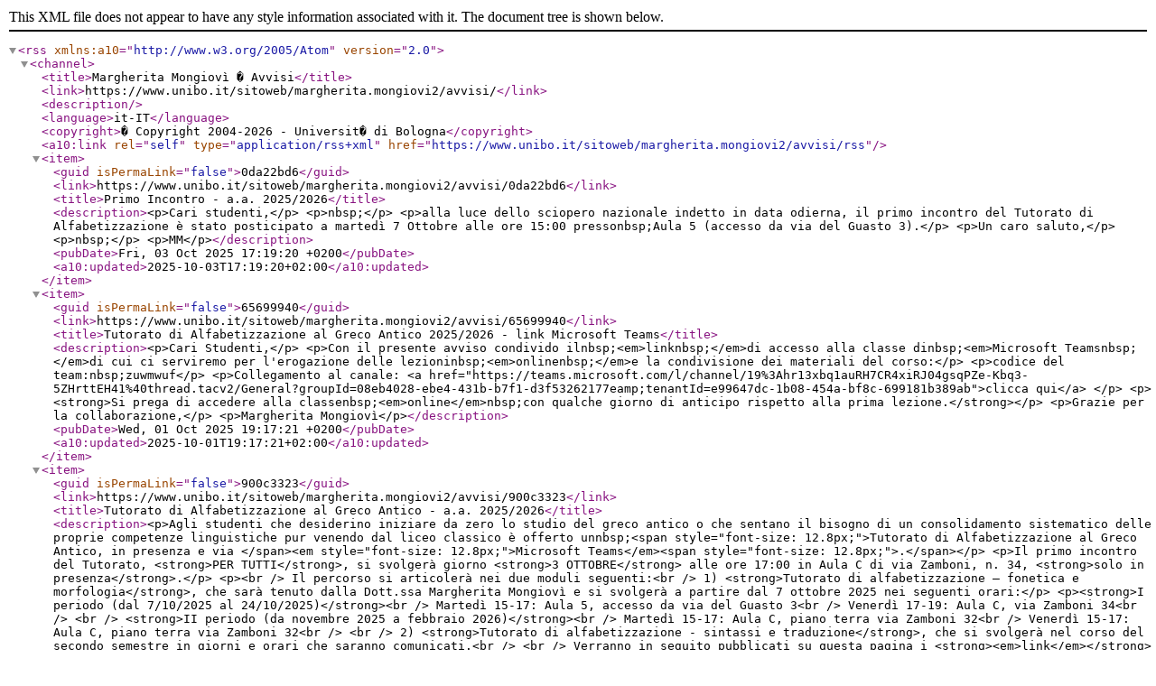

--- FILE ---
content_type: text/xml;charset=UTF-8
request_url: https://www.unibo.it/sitoweb/margherita.mongiovi2/avvisi/rss
body_size: 28219
content:
<?xml version="1.0" encoding="utf-8"?><rss xmlns:a10="http://www.w3.org/2005/Atom" version="2.0"><channel><title>Margherita Mongiovì � Avvisi</title><link>https://www.unibo.it/sitoweb/margherita.mongiovi2/avvisi/</link><description /><language>it-IT</language><copyright>� Copyright 2004-2026 - Universit� di Bologna</copyright><a10:link rel="self" type="application/rss+xml" href="https://www.unibo.it/sitoweb/margherita.mongiovi2/avvisi/rss" /><item><guid isPermaLink="false">0da22bd6</guid><link>https://www.unibo.it/sitoweb/margherita.mongiovi2/avvisi/0da22bd6</link><title>Primo Incontro - a.a. 2025/2026</title><description>&lt;p&gt;Cari studenti,&lt;/p&gt;
&lt;p&gt;nbsp;&lt;/p&gt;
&lt;p&gt;alla luce dello sciopero nazionale indetto in data odierna, il primo incontro del Tutorato di Alfabetizzazione è stato posticipato a martedì 7 Ottobre alle ore 15:00 pressonbsp;Aula 5 (accesso da via del Guasto 3).&lt;/p&gt;
&lt;p&gt;Un caro saluto,&lt;/p&gt;
&lt;p&gt;nbsp;&lt;/p&gt;
&lt;p&gt;MM&lt;/p&gt;</description><pubDate>Fri, 03 Oct 2025 17:19:20 +0200</pubDate><a10:updated>2025-10-03T17:19:20+02:00</a10:updated></item><item><guid isPermaLink="false">65699940</guid><link>https://www.unibo.it/sitoweb/margherita.mongiovi2/avvisi/65699940</link><title>Tutorato di Alfabetizzazione al Greco Antico 2025/2026 - link Microsoft Teams</title><description>&lt;p&gt;Cari Studenti,&lt;/p&gt;
&lt;p&gt;Con il presente avviso condivido ilnbsp;&lt;em&gt;linknbsp;&lt;/em&gt;di accesso alla classe dinbsp;&lt;em&gt;Microsoft Teamsnbsp;&lt;/em&gt;di cui ci serviremo per l'erogazione delle lezioninbsp;&lt;em&gt;onlinenbsp;&lt;/em&gt;e la condivisione dei materiali del corso:&lt;/p&gt;
&lt;p&gt;codice del team:nbsp;zuwmwuf&lt;/p&gt;
&lt;p&gt;Collegamento al canale: &lt;a href="https://teams.microsoft.com/l/channel/19%3Ahr13xbq1auRH7CR4xiRJ04gsqPZe-Kbq3-5ZHrttEH41%40thread.tacv2/General?groupId=08eb4028-ebe4-431b-b7f1-d3f53262177eamp;tenantId=e99647dc-1b08-454a-bf8c-699181b389ab"&gt;clicca qui&lt;/a&gt; &lt;/p&gt;
&lt;p&gt;&lt;strong&gt;Si prega di accedere alla classenbsp;&lt;em&gt;online&lt;/em&gt;nbsp;con qualche giorno di anticipo rispetto alla prima lezione.&lt;/strong&gt;&lt;/p&gt;
&lt;p&gt;Grazie per la collaborazione,&lt;/p&gt;
&lt;p&gt;Margherita Mongiovì&lt;/p&gt;</description><pubDate>Wed, 01 Oct 2025 19:17:21 +0200</pubDate><a10:updated>2025-10-01T19:17:21+02:00</a10:updated></item><item><guid isPermaLink="false">900c3323</guid><link>https://www.unibo.it/sitoweb/margherita.mongiovi2/avvisi/900c3323</link><title>Tutorato di Alfabetizzazione al Greco Antico - a.a. 2025/2026</title><description>&lt;p&gt;Agli studenti che desiderino iniziare da zero lo studio del greco antico o che sentano il bisogno di un consolidamento sistematico delle proprie competenze linguistiche pur venendo dal liceo classico è offerto unnbsp;&lt;span style="font-size: 12.8px;"&gt;Tutorato di Alfabetizzazione al Greco Antico, in presenza e via &lt;/span&gt;&lt;em style="font-size: 12.8px;"&gt;Microsoft Teams&lt;/em&gt;&lt;span style="font-size: 12.8px;"&gt;.&lt;/span&gt;&lt;/p&gt;
&lt;p&gt;Il primo incontro del Tutorato, &lt;strong&gt;PER TUTTI&lt;/strong&gt;, si svolgerà giorno &lt;strong&gt;3 OTTOBRE&lt;/strong&gt; alle ore 17:00 in Aula C di via Zamboni, n. 34, &lt;strong&gt;solo in presenza&lt;/strong&gt;.&lt;/p&gt;
&lt;p&gt;&lt;br /&gt;
Il percorso si articolerà nei due moduli seguenti:&lt;br /&gt;
1) &lt;strong&gt;Tutorato di alfabetizzazione – fonetica e morfologia&lt;/strong&gt;, che sarà tenuto dalla Dott.ssa Margherita Mongiovì e si svolgerà a partire dal 7 ottobre 2025 nei seguenti orari:&lt;/p&gt;
&lt;p&gt;&lt;strong&gt;I periodo (dal 7/10/2025 al 24/10/2025)&lt;/strong&gt;&lt;br /&gt;
Martedì 15-17: Aula 5, accesso da via del Guasto 3&lt;br /&gt;
Venerdì 17-19: Aula C, via Zamboni 34&lt;br /&gt;
&lt;br /&gt;
&lt;strong&gt;II periodo (da novembre 2025 a febbraio 2026)&lt;/strong&gt;&lt;br /&gt;
Martedì 15-17: Aula C, piano terra via Zamboni 32&lt;br /&gt;
Venerdì 15-17: Aula C, piano terra via Zamboni 32&lt;br /&gt;
&lt;br /&gt;
2) &lt;strong&gt;Tutorato di alfabetizzazione - sintassi e traduzione&lt;/strong&gt;, che si svolgerà nel corso del secondo semestre in giorni e orari che saranno comunicati.&lt;br /&gt;
&lt;br /&gt;
Verranno in seguito pubblicati su questa pagina i &lt;strong&gt;&lt;em&gt;link&lt;/em&gt;&lt;/strong&gt; per accedere ai relativi &lt;em&gt;Team&lt;/em&gt; per le lezioni &lt;em&gt;online&lt;/em&gt; e per la condivisione dei materiali.&lt;br /&gt;
Per tutti gli aggiornamenti si prega di consultare le pagine &lt;em&gt;web&lt;/em&gt; delle docenti. &lt;/p&gt;</description><pubDate>Mon, 22 Sep 2025 18:57:49 +0200</pubDate><a10:updated>2025-09-22T18:57:49+02:00</a10:updated></item><item><guid isPermaLink="false">417b367b</guid><link>https://www.unibo.it/sitoweb/margherita.mongiovi2/avvisi/417b367b</link><title>Calendario lezioni gennaio/febbraio 2025</title><description>Allego di seguito &lt;strong&gt;calendario&lt;/strong&gt;, &lt;strong&gt;orari&lt;/strong&gt; e &lt;strong&gt;aule&lt;/strong&gt; delle ultime otto lezioni del primo modulo del Tutorato:&lt;br /&gt;
&lt;br /&gt;
Mercoledì 15/01, 15-17, aula A via Zamboni 34&lt;br /&gt;
Venerdì 17/01, 17-19, aula A via Zamboni 34&lt;br /&gt;
Lunedì 20/01, 17-19, aula A via Zamboni 34&lt;br /&gt;
Venerdì 24/01, 17-19, aula A via Zamboni 34&lt;br /&gt;
Lunedì 27/01, 17-19, aula A via Zamboni 34&lt;br /&gt;
Venerdì 31/01, 17-19, aula A via Zamboni 34&lt;br /&gt;
Mercoledì 5/02, 15-17, aula A via Zamboni 34&lt;br /&gt;
Venerdì 7/02, 17-19, aula &lt;strong&gt;C&lt;/strong&gt; via Zamboni 34</description><pubDate>Wed, 08 Jan 2025 18:08:07 +0100</pubDate><a10:updated>2025-01-08T18:08:07+01:00</a10:updated></item><item><guid isPermaLink="false">63128f29</guid><link>https://www.unibo.it/sitoweb/margherita.mongiovi2/avvisi/63128f29</link><title>Cambio aule</title><description>&lt;p&gt;Cari studenti,&lt;/p&gt;
&lt;p&gt;nbsp;&lt;/p&gt;
&lt;p&gt;si rende noto che, a partire da mercoledì 16 ottobre, le lezioni si svolgeranno nelle seguenti &lt;strong&gt;aule&lt;/strong&gt; e &lt;strong&gt;orari&lt;/strong&gt;:&lt;/p&gt;
&lt;p&gt;&lt;span style="text-decoration: underline;"&gt;dal 16 al 23 ottobre&lt;/span&gt;&lt;/p&gt;
&lt;p&gt;&lt;strong&gt;mercoledì&lt;/strong&gt; h. &lt;strong&gt;15-17&lt;/strong&gt;, aula Pascoli via Zamboni 32nbsp;&lt;/p&gt;
&lt;p&gt;&lt;span style="text-decoration: underline;"&gt;dal 6 novembre al 18 dicembre&lt;/span&gt;&lt;/p&gt;
&lt;p&gt;&lt;strong&gt;mercoledì&lt;/strong&gt; h. &lt;strong&gt;15-17&lt;/strong&gt;, aula II via Zamboni 33&lt;/p&gt;
&lt;p&gt;&lt;span style="text-decoration: underline;"&gt;dal 18 ottobre al 20 dicembre&lt;/span&gt;&lt;/p&gt;
&lt;p&gt;&lt;strong&gt;venerdì&lt;/strong&gt; h. &lt;strong&gt;17-19&lt;/strong&gt;, aula A via Zamboni 34&lt;/p&gt;
&lt;p&gt;nbsp;&lt;/p&gt;
&lt;p&gt;In via di definizione il calendario delle lezioni previste per gennaio 2025.&lt;/p&gt;
&lt;p&gt;nbsp;&lt;/p&gt;</description><pubDate>Mon, 14 Oct 2024 14:09:32 +0200</pubDate><a10:updated>2024-10-14T14:09:32+02:00</a10:updated></item><item><guid isPermaLink="false">b87a9633</guid><link>https://www.unibo.it/sitoweb/margherita.mongiovi2/avvisi/b87a9633</link><title>Link Team - Alfabetizzazione al Greco Antico 2024/2025</title><description>&lt;p&gt;[https://teams.microsoft.com/l/team/19%3A5G7Z6z6Qt6OnWQEQH8tEZjuUeklGzqHrZA_4k9rPrik1%40thread.tacv2/conversations?groupId=90a9069c-b601-4f47-84ff-331d8ef9b336amp;tenantId=e99647dc-1b08-454a-bf8c-699181b389ab]&lt;/p&gt;
&lt;p&gt;nbsp;&lt;/p&gt;
&lt;p&gt;Link esercitazione:nbsp;Test Autovalutazione Greco 6.10.docx [https://liveunibo.sharepoint.com/:w:/s/AlfabetizzazionealGrecoAntico-202425/ET1CX1ZhJJ1HlLSnAKlfX8cBs5bdc8-vc_GGGWHnjK0udg?e=bWFCQO]&lt;/p&gt;</description><pubDate>Wed, 02 Oct 2024 15:25:08 +0200</pubDate><a10:updated>2024-10-02T15:28:24+02:00</a10:updated></item><item><guid isPermaLink="false">0878beb5</guid><link>https://www.unibo.it/sitoweb/margherita.mongiovi2/avvisi/0878beb5</link><title>Alfabetizzazione al Greco Antico – a.a. 2024/2025</title><description>&lt;p&gt;Agli studenti che desiderino iniziare da zero lo studio del greco antico o che sentano il bisogno di un consolidamento sistematico delle proprie competenze linguistiche pur venendo dal liceo classico è offerto un Tutorato di Alfabetizzazione al Greco Antico, in presenza e via &lt;em&gt;Microsoft Teams&lt;/em&gt;. &lt;/p&gt;
&lt;p&gt;Il &lt;strong&gt;primo incontro&lt;/strong&gt; del Tutorato, &lt;strong&gt;PER TUTTI&lt;/strong&gt;, si svolgerà &lt;strong&gt;Mercoledì 2 ottobre 2024nbsp;&lt;/strong&gt;alle ore &lt;strong&gt;15:00&lt;/strong&gt; in &lt;strong&gt;Aula II di via Zamboni, n. 38, solo in presenza&lt;/strong&gt;. &lt;/p&gt;
&lt;p&gt;Il percorso si articolerà nei due moduli seguenti:&lt;/p&gt;
&lt;p&gt;1) Tutorato di alfabetizzazione – fonetica e morfologia, che sarà tenuto dalla Dott.ssa Margherita Mongiovì e si svolgerà a partire dal &lt;strong&gt;9 ottobre 2024&lt;/strong&gt;nbsp;nei seguenti orari:&lt;/p&gt;
&lt;p&gt;I periodo&lt;br /&gt;
&lt;/p&gt;
&lt;p&gt;Mercoledì 15-17: Aula 6 via Zamboni 34nbsp;&lt;br /&gt;
&lt;/p&gt;
&lt;p&gt;Venerdì 15-17: Aula 6 via Zamboni 34&lt;/p&gt;
&lt;p&gt;nbsp;&lt;/p&gt;
&lt;p&gt;II periodo&lt;/p&gt;
&lt;p&gt;Mercoledì 15-17: Aula 6 via Zamboni 34&lt;/p&gt;
&lt;p&gt;Venerdì 17-19: Aula 6 via Zamboni 34&lt;/p&gt;
&lt;p&gt;&lt;br /&gt;
2) Tutorato di alfabetizzazione - sintassi e traduzione, che sarà tenuto dalla Dott.ssa Stella Sacchetti, che si svolgerà nel II Semestre in giorni e orari che saranno comunicati.&lt;/p&gt;
&lt;p&gt;Tutti gli interessati sono invitati a contattare le docenti per segnalare la propria intenzione di seguire il tutorato.&lt;/p&gt;
&lt;p&gt;Verranno in seguito pubblicati su questa pagina i &lt;em&gt;link &lt;/em&gt;per accedere ai relativi &lt;em&gt;Team &lt;/em&gt;per le lezioni &lt;em&gt;online &lt;/em&gt;e per la condivisione dei materiali.&lt;/p&gt;
&lt;p&gt;Per tutti gli aggiornamenti si prega di consultare le pagine web delle docenti.&lt;/p&gt;
&lt;br /&gt;</description><pubDate>Thu, 26 Sep 2024 15:25:53 +0200</pubDate><a10:updated>2024-09-26T15:25:53+02:00</a10:updated></item><item><guid isPermaLink="false">540a828f</guid><link>https://www.unibo.it/sitoweb/margherita.mongiovi2/avvisi/540a828f</link><title>Calendario lezioni gennaio-febbraio 2024</title><description>Come anticipato nel corso degli ultimi incontri di dicembre, ecco di seguito il calendario degli ultimi sette incontri del nostro Tutorato: attenzione, perché le aule sono tutte in via Zamboni 32.&lt;br /&gt;
&lt;br /&gt;
• Venerdì 12, h. 15-17 aula B di Via Zamboni 32&lt;br /&gt;
• Lunedì 15, h. 17-19 aula B di via Zamboni 32&lt;br /&gt;
• Venerdì 19, h. 15-17 aula B di Via Zamboni 32&lt;br /&gt;
• Lunedì 22, &lt;span style="text-decoration: underline;"&gt;h. 11-13&lt;/span&gt; &lt;span style="text-decoration: underline;"&gt;aula A di via Zamboni 32&lt;/span&gt;&lt;br /&gt;
• Venerdì 26, h. 15-17 aula B di Via Zamboni 32&lt;br /&gt;
• Lunedì 29, h. 17-19 &lt;span style="text-decoration: underline;"&gt;aula A di via Zamboni 32&lt;/span&gt;&lt;br /&gt;
• Venerdì 2, h. 15-17 aula B di Via Zamboni 32&lt;br /&gt;
&lt;br /&gt;
Ricordo che nel corso di queste lezioni tratteremo la morfologia verbale: aoristo, futuro, perfetto, piuccheperfetto, nelle tre diatesi. &lt;br /&gt;
Suggerisco pertanto di ripassare e dare nuovamente un'occhiata alle lezioni sui temi verbali (lezioni 7, 8, 9).</description><pubDate>Mon, 08 Jan 2024 11:36:58 +0100</pubDate><a10:updated>2024-01-08T11:36:58+01:00</a10:updated></item><item><guid isPermaLink="false">61cbbb47</guid><link>https://www.unibo.it/sitoweb/margherita.mongiovi2/avvisi/61cbbb47</link><title>Alfabetizzazione al Greco Antico - a.a. 2023/2024</title><description>&lt;p&gt;Agli studenti che desiderino iniziare da zero lo studio del greco antico o che sentano il bisogno di un consolidamento sistematico delle proprie competenze linguistiche pur venendo dal liceo classico è offerto un Tutorato di Alfabetizzazione al Greco Antico, in presenza e via &lt;em&gt;Microsoft Teams&lt;/em&gt;. &lt;/p&gt;
&lt;p&gt;Il &lt;strong&gt;&lt;span style="text-decoration: underline;"&gt;primo incontro&lt;/span&gt;&lt;/strong&gt; del Tutorato, &lt;strong&gt;&lt;span style="text-decoration: underline;"&gt;PER TUTTI&lt;/span&gt;&lt;/strong&gt;, si svolgerà &lt;strong&gt;Venerdì 6 ottobre 2023&lt;/strong&gt; alle ore &lt;strong&gt;15:00&lt;/strong&gt; in &lt;strong&gt;Aula A di via Centotrecento, n. 18, &lt;span style="text-decoration: underline;"&gt;solo in presenza&lt;/span&gt;&lt;/strong&gt;. Il percorso si articolerà nei due moduli seguenti:&lt;/p&gt;
&lt;p&gt;1) Tutorato di alfabetizzazione – livello zero (fonetica e morfologia), che sarà tenuto dalla Dott.ssa Margherita Mongiovì e si svolgerà a partire dal &lt;strong&gt;9 ottobre 2023&lt;/strong&gt;nbsp;nei seguenti orari:&lt;/p&gt;
&lt;p&gt;&lt;span style="text-decoration: underline;"&gt;I periodo&lt;/span&gt;&lt;br /&gt;
&lt;/p&gt;
&lt;p&gt;Lunedì 17-19: Aula D via Centotrecento 18&lt;br /&gt;
&lt;/p&gt;
&lt;p&gt;Venerdì 15-17: Aula A via Centotrecento 18&lt;/p&gt;
&lt;p&gt;&lt;span style="text-decoration: underline;"&gt;II periodo&lt;/span&gt;&lt;/p&gt;
&lt;p&gt;Lunedì 17-19: Aula Bnbsp;via Centotrecento 18&lt;/p&gt;
&lt;p&gt;Venerdì 15-17: Aula B via Centotrecento 18&lt;/p&gt;
&lt;p&gt;&lt;strong&gt;Linknbsp;&lt;em&gt;Teamnbsp;&lt;/em&gt;LIVELLO BASE (è necessario presentarsi via email per essere accettati):nbsp;&lt;/strong&gt;https://teams.microsoft.com/l/team/19%3a8b0Y5o2FvLrOJMBEaIOg4REQkJOM69zeUPkQeULUbng1%40thread.tacv2/conversations?groupId=544f509a-7898-4f1d-90dc-da3660ee9b09amp;tenantId=e99647dc-1b08-454a-bf8c-699181b389ab&lt;/p&gt;
&lt;p&gt;&lt;strong&gt;nbsp;&lt;/strong&gt;&lt;br /&gt;
&lt;/p&gt;
&lt;p&gt;2) Tutorato di alfabetizzazione – livello avanzato (sintassi e traduzione), che sarà tenuto dalla Dott.ssa Stella Sacchetti e che si svolgerà a partire dal giorno&lt;strong&gt; 10 ottobre 2023&lt;/strong&gt; nei seguenti giorni e orari:&lt;/p&gt;
&lt;p&gt;&lt;span style="text-decoration: underline;"&gt;I periodo&lt;/span&gt;&lt;br /&gt;
&lt;/p&gt;
&lt;p&gt;Martedì 15-17: Aula A via Centotrecento 18&lt;/p&gt;
&lt;p&gt;Venerdì 15-17: Aula D via Centotrecento 18&lt;br /&gt;
&lt;/p&gt;
&lt;p&gt;&lt;span style="text-decoration: underline;"&gt;II periodo&lt;/span&gt;&lt;/p&gt;
&lt;p&gt;Martedì 15-17: Aula D via Centotrecento 18&lt;/p&gt;
&lt;p&gt;Venerdì 15-17: Aula D via Centotrecento 18&lt;/p&gt;
&lt;p&gt;&lt;span style="text-decoration: underline;"&gt;III periodo&lt;/span&gt;&lt;/p&gt;
&lt;p&gt;Lunedì 17-19: Aula D via Centotrecento 18&lt;/p&gt;
&lt;p&gt;Venerdì 17-19: Aula D via Centotrecento 18&lt;/p&gt;
&lt;p&gt;&lt;strong&gt;Link &lt;em&gt;Team &lt;/em&gt;LIVELLO AVANZATOnbsp;&lt;strong&gt;(è necessario presentarsi via email per essere accettati): &lt;/strong&gt;&lt;/strong&gt;&lt;/p&gt;
&lt;p&gt;https://teams.microsoft.com/l/channel/19:di4IX3Q0fXAgxrghG8XtqiD08zLdyrzjIGKqiY6Aqnk1@thread.tacv2/Generale?groupId=13d16bd8-b4e2-4228-95cc-bf93c1f71c1eamp;tenantId=e99647dc-1b08-454a-bf8c-699181b389ab&lt;/p&gt;
&lt;p&gt;nbsp;&lt;/p&gt;
&lt;p&gt;Gli studenti iscritti a Lettere, Curriculum Classico saranno contattati tramite email: tutti gli altri interessati sono invitati a contattare le docenti (margherita.mongiovi2@unibo.it, stella.sacchetti2@unibo.it) per segnalare il proprio interesse a seguire il seminario. Verranno in seguito pubblicati su questa pagina inbsp;&lt;em&gt;linknbsp;&lt;/em&gt;per accedere ai relativinbsp;&lt;em&gt;Teamnbsp;&lt;/em&gt;per le lezioninbsp;&lt;em&gt;onlinenbsp;&lt;/em&gt;e per la condivisione dei materiali.&lt;/p&gt;
&lt;p&gt;Per tutti gli aggiornamenti si prega di consultare le pagine web delle docenti (&lt;a href="http://https://www.unibo.it/sitoweb/margherita.mongiovi2"&gt;Margherita Mongiovì&lt;/a&gt;,nbsp;&lt;a href="http://https://www.unibo.it/sitoweb/stella.sacchetti2"&gt;Stella Sacchetti&lt;/a&gt;).&lt;/p&gt;</description><pubDate>Sun, 17 Sep 2023 16:11:16 +0200</pubDate><a10:updated>2023-10-06T14:52:00+02:00</a10:updated></item><item><guid isPermaLink="false">b8e35f46</guid><link>https://www.unibo.it/sitoweb/margherita.mongiovi2/avvisi/b8e35f46</link><title>Alfabetizzazione al greco antico (Greco zero, per principianti) - 2022/2023</title><description>&lt;p&gt;Agli studenti che desiderino iniziare da zero lo studio del greco antico o che sentano il bisogno di un consolidamento sistematico delle proprie competenze linguistiche pur venendo dal liceo classico è offerto un Tutorato di Alfabetizzazione al Greco Antico in presenza e via &lt;em&gt;Microsoft Teams &lt;/em&gt;(&lt;a href="http://https://teams.microsoft.com/dl/launcher/launcher.html?url=%2F_%23%2Fl%2Fteam%2F19%3AE0eJSUYRRJsbMgpWPBfFHQT4dEHFosV_t8t6BWNXYo41%40thread.tacv2%2Fconversations%3FgroupId%3Dfbcc0158-780f-450a-bc54-9b2c132f6716%26tenantId%3De99647dc-1b08-454a-bf8c-699181b389abamp;type=teamamp;deeplinkId=2c489547-8685-46c1-8cf5-4e5d24ebc6c5amp;directDl=trueamp;msLaunch=trueamp;enableMobilePage=trueamp;suppressPrompt=true"&gt;link al Team&lt;/a&gt;).&lt;/p&gt;
&lt;p&gt;1) &lt;strong&gt;&lt;span style="text-decoration: underline;"&gt;Tutorato di alfabetizzazione – 1&lt;/span&gt;&lt;/strong&gt;, che sarà tenuto dalla Dott.ssa &lt;strong&gt;Margherita Mongiovì&lt;/strong&gt; e si svolgerà &lt;strong&gt;a partire dal 6 ottobre 2022&lt;/strong&gt; nei seguenti orari:&lt;/p&gt;
&lt;p&gt;&lt;span style="text-decoration: underline;"&gt;I periodo&lt;/span&gt;&lt;br /&gt;
&lt;/p&gt;
&lt;p&gt;Giovedì 15-17: Aula VII Via Zamboni 38&lt;br /&gt;
&lt;/p&gt;
&lt;p&gt;Giovedì 15-17: Aula VII Via Zamboni 38&lt;/p&gt;
&lt;p&gt;&lt;span style="text-decoration: underline;"&gt;II periodo&lt;/span&gt;&lt;/p&gt;
&lt;p&gt;Giovedì 17-19: Aula VII Via Zamboni 38&lt;/p&gt;
&lt;p&gt;Venerdì 15-17: Aula VII Via Zamboni 38&lt;br /&gt;
&lt;/p&gt;
&lt;p&gt;2) &lt;strong&gt;&lt;span style="text-decoration: underline;"&gt;Tutorato di alfabetizzazione – 2&lt;/span&gt;&lt;/strong&gt;, che sarà tenuto dalla Dott.ssa &lt;strong&gt;Stella Sacchetti &lt;/strong&gt;e che si svolgerà &lt;strong&gt;a partire dal giorno 31 gennaio 2023&lt;/strong&gt; nei seguenti giorni e orari:&lt;/p&gt;
&lt;p&gt;&lt;span style="text-decoration: underline;"&gt;III periodo&lt;/span&gt;&lt;br /&gt;
&lt;/p&gt;
&lt;p&gt;Martedì 17-19: Lab. 2 Via Zamboni 34&lt;/p&gt;
&lt;p&gt;Venerdì 15-17: Lab. 2 Via Zamboni 34&lt;br /&gt;
&lt;/p&gt;
&lt;p&gt;&lt;span style="text-decoration: underline;"&gt;IV periodo&lt;/span&gt;&lt;/p&gt;
&lt;p&gt;Martedì 17-19: Lab. 2 Via Zamboni 34&lt;/p&gt;
&lt;p&gt;Venerdì 15-17: Aula Tibiletti Via Zamboni 38&lt;/p&gt;
&lt;p&gt;nbsp;&lt;/p&gt;
&lt;p&gt;I due tutorati si pongono in continuità l’uno con l’altro.&lt;/p&gt;
&lt;p&gt;Gli studenti iscritti a Lettere Curriculum Classico saranno contattati tramite email: tutti gli altri interessati sono invitati a contattare le docenti (margherita.mongiovi2@unibo.it, stella.sacchetti2@unibo.it) per segnalare il proprio interesse a seguire il seminario.&lt;/p&gt;
&lt;p&gt;Per tutti gli aggiornamenti si prega di consultare le pagine web delle docenti (&lt;a href="http://http://https//www.unibo.it/sitoweb/margherita.mongiovi2"&gt;Margherita Mongiovì&lt;/a&gt; nbsp;e &lt;a href="http://http://https//www.unibo.it/sitoweb/stella.sacchetti2"&gt;Stella Sacchetti&lt;/a&gt;).&lt;/p&gt;</description><pubDate>Thu, 15 Sep 2022 14:18:36 +0200</pubDate><a10:updated>2022-09-15T14:18:36+02:00</a10:updated></item><item><guid isPermaLink="false">feb4970c</guid><link>https://www.unibo.it/sitoweb/margherita.mongiovi2/avvisi/feb4970c</link><title>Credenziali accesso al Team</title><description>&lt;p&gt;Carissimi,&lt;/p&gt;
&lt;p&gt;nbsp;&lt;/p&gt;
&lt;p&gt;in questi ultimi giorni ho provveduto a inviarvi tramite &lt;em&gt;e-mail&lt;/em&gt;nbsp;ilnbsp;&lt;em&gt;link&lt;/em&gt;nbsp;di accesso al &lt;em&gt;Teamnbsp;&lt;/em&gt;di cui ci serviremo per le nostre lezioni: invito quanti non lo abbiano ancora ricevuto a contattarmi vianbsp;&lt;em&gt;e-mail&lt;/em&gt; (margherita.mongiovi2@unibo.it).&lt;/p&gt;
&lt;p&gt;nbsp;&lt;/p&gt;
&lt;p&gt;Un caro saluto, e a più tardi,&lt;/p&gt;
&lt;p&gt;nbsp;&lt;/p&gt;
&lt;p&gt;MM&lt;/p&gt;
&lt;p&gt;nbsp;&lt;/p&gt;
&lt;p&gt;nbsp;&lt;/p&gt;</description><pubDate>Thu, 07 Oct 2021 12:23:18 +0200</pubDate><a10:updated>2021-10-07T12:23:18+02:00</a10:updated></item><item><guid isPermaLink="false">453e5f98</guid><link>https://www.unibo.it/sitoweb/margherita.mongiovi2/avvisi/453e5f98</link><title>Alfabetizzazione al greco antico (greco zero, per principianti) - 2021/2022, orari e aule</title><description>&lt;p&gt;Agli studenti che desiderino iniziare da zero lo studio del greco antico o che sentano il bisogno di un consolidamento sistematico delle proprie competenze linguistiche pur venendo dal liceo classico è offerto un percorso formativo articolato in due fasi.&lt;/p&gt;
&lt;p&gt;1) &lt;strong&gt;Tutorato di alfabetizzazione – 1&lt;/strong&gt;, che sarà tenuto dalla Dott.ssa Margherita &lt;strong&gt;Mongiovì &lt;/strong&gt;e si svolgerà a partire dal 7 ottobre 2021 nei seguenti orari:&lt;/p&gt;
&lt;p&gt;&lt;span style="text-decoration: underline;"&gt;I periodo&lt;/span&gt;&lt;/p&gt;
&lt;p&gt;Lunedì 13-15: Aula C Via Zamboni 34&lt;br /&gt;
&lt;/p&gt;
&lt;p&gt;Giovedì 15-17: Aula C Via Zamboni 34&lt;br /&gt;
&lt;/p&gt;
&lt;p&gt;&lt;span style="text-decoration: underline;"&gt;II periodo&lt;/span&gt;&lt;/p&gt;
&lt;p&gt;Lunedì 13-15: Aula A Via Zamboni 32&lt;br /&gt;
&lt;/p&gt;
&lt;p&gt;Giovedì 15-17: Aula A Via Zamboni 34&lt;/p&gt;
&lt;p&gt;La modalità di erogazione del "Tutorato di alfabetizzazione - 1" sarà &lt;strong&gt;mista &lt;/strong&gt;(sia in presenza, sianbsp;&lt;em&gt;online&lt;/em&gt;, dunque), ad eccezione del &lt;span style="text-decoration: underline;"&gt;primo incontro&lt;/span&gt; (7 ottobre 2021) che, per motivi organizzativi, si terrà in modalità &lt;span style="text-decoration: underline;"&gt;esclusivamentenbsp;&lt;em&gt;online&lt;/em&gt;&lt;/span&gt;.nbsp;&lt;/p&gt;
&lt;p&gt;2) &lt;strong&gt;Tutorato di alfabetizzazione – 2&lt;/strong&gt;, che sarà tenuto dalla Dott.ssa Stella &lt;strong&gt;Sacchetti &lt;/strong&gt;e che si svolgerà a partire dal 2 febbraio 2022 nei seguenti giorni e orari:&lt;/p&gt;
&lt;p&gt;&lt;span style="text-decoration: underline;"&gt;III periodo&lt;/span&gt;&lt;/p&gt;
&lt;p&gt;Lunedì 15-17 Aula A Via Zamboni 32&lt;/p&gt;
&lt;p&gt;Martedì 15-17 Aula A Via Zamboni 32&lt;/p&gt;
&lt;p&gt;Venerdì 17-19 Aula C Via Zamboni 34&lt;/p&gt;
&lt;p&gt;&lt;span style="text-decoration: underline;"&gt;IV periodo&lt;/span&gt;&lt;/p&gt;
&lt;p&gt;Lunedì 15-17 Aula A Via Zamboni 34&lt;/p&gt;
&lt;p&gt;Martedì 15-17 Aula D Via Zamboni 34&lt;/p&gt;
&lt;p&gt;Venerdì 17-19 Aula A Via Centotrecento 18&lt;/p&gt;
&lt;p&gt;I due tutorati si pongono in continuità l’uno con l’altro.&lt;/p&gt;
&lt;p&gt;Gli studenti iscritti a Lettere Curriculum Classico saranno contattati tramite &lt;em&gt;email&lt;/em&gt;: tutti gli altri interessati sono invitati a contattare le docenti (margherita.mongiovi2@unibo.it, stella.sacchetti@gmail.com) per segnalare il proprio interesse a seguire il seminario.&lt;/p&gt;
&lt;p&gt;&lt;strong&gt;&lt;span style="text-decoration: underline;"&gt;AGGIORNAMENTO 5/10/2021&lt;/span&gt;&lt;/strong&gt;: gli studenti iscritti a Lettere Curriculum Classico non sono stati ancora contattati per un problema nella consegna degli elenchi degli iscritti. Qualora non dovessi ricevere gli elenchi in tempo utile (cioè entro domani sera, 6/10/2021), pubblicherò qui nella sezione Avvisi le credenziali per accedere al &lt;em&gt;Team&lt;/em&gt;. Mi scuso per questo inconveniente. Un caro saluto, MM&lt;/p&gt;
&lt;p&gt;nbsp;&lt;/p&gt;</description><pubDate>Mon, 27 Sep 2021 10:49:26 +0200</pubDate><a10:updated>2021-10-05T18:09:15+02:00</a10:updated></item><item><guid isPermaLink="false">bf938a1c</guid><link>https://www.unibo.it/sitoweb/margherita.mongiovi2/avvisi/bf938a1c</link><title>Partecipazione Tutorato Alfabetizzazione 2021</title><description>&lt;p&gt;Carissimi,&lt;/p&gt;
&lt;p&gt;nell'attesa di notizie più certe a riguardo delle tempistiche del Tutorato di quest'anno, invito quantinbsp;&lt;strong&gt;non &lt;/strong&gt;sononbsp;iscritti al primo anno del CdL in Lettere, curriculum Classico, e che desiderano partecipare, a manifestare il loro interesse avvertendomi al mio indirizzo &lt;em&gt;email &lt;/em&gt;personale (margherita.mongiovi2@unbo.it), cosicché possa raccogliere i vostri nominativi e inserirli nellanbsp;&lt;em&gt;mailing list&lt;/em&gt;nbsp;di cui ci serviremo per tutte le comunicazioninbsp;&lt;em&gt;in itinere&lt;/em&gt;.&lt;/p&gt;
&lt;p&gt;Gli iscritti al primo anno del CdL in Lettere, curriculum Classico, invece, saranno automaticamente aggiunti alla suddetta lista, una volta completate le procedure di iscrizione al Corso di Laurea.&lt;/p&gt;
&lt;p&gt;Buone vacanze estive!&lt;/p&gt;
&lt;p&gt;nbsp;&lt;/p&gt;
&lt;p&gt;nbsp;&lt;/p&gt;</description><pubDate>Wed, 14 Jul 2021 13:39:02 +0200</pubDate><a10:updated>2021-07-15T10:14:05+02:00</a10:updated></item><item><guid isPermaLink="false">450f94ba</guid><link>https://www.unibo.it/sitoweb/margherita.mongiovi2/avvisi/450f94ba</link><title>Invio email Tutorato di Alfabetizzazione</title><description>Ho appena inviato a tutti gli iscritti al corso di laurea in Lettere,nbsp;&lt;em&gt;curriculumnbsp;&lt;/em&gt;Classico, nonché a quanti hanno dimostrato interesse a seguire il corso di Alfabetizzazione contattandomi individualmente, lanbsp;&lt;em&gt;emailnbsp;&lt;/em&gt;contenente ilnbsp;&lt;em&gt;linknbsp;&lt;/em&gt;e il codice di accesso alnbsp;&lt;em&gt;teamnbsp;&lt;/em&gt;attraverso il quale svolgeremo le nostre lezioni. Vi prego di scrivermi (margherita.mongiovi2@unibo.it) qualora non aveste ricevuto la suddettanbsp;&lt;em&gt;email.&lt;/em&gt;</description><pubDate>Thu, 01 Oct 2020 13:01:14 +0200</pubDate><a10:updated>2020-10-01T13:01:14+02:00</a10:updated></item><item><guid isPermaLink="false">33d889a4</guid><link>https://www.unibo.it/sitoweb/margherita.mongiovi2/avvisi/33d889a4</link><title>Tutorato di alfabetizzazione al greco antico (Greco zero, per principianti): orario e primo incontro</title><description>&lt;p&gt;Agli studenti che desiderinonbsp;iniziare da zero lo studio del greco antico o che sentano il bisogno di un consolidamento sistematico delle proprie competenze linguistiche è offerto un Tutorato di alfabetizzazione, che si svolgerà nei seguenti orari:&lt;/p&gt;
&lt;p&gt;nbsp;&lt;/p&gt;
&lt;p&gt;&lt;strong&gt;Lunedì &lt;/strong&gt;17-19: Aula A Via Centotrecento&lt;/p&gt;
&lt;p&gt;&lt;strong&gt;Martedì &lt;/strong&gt;17-19: Aula A Via Centotrecento&lt;/p&gt;
&lt;p&gt;&lt;strong&gt;Giovedì &lt;/strong&gt;15-17: Aula C Via Centotrecento&lt;/p&gt;
&lt;p&gt;nbsp;&lt;/p&gt;
&lt;p&gt;Gli studenti iscritti a Lettere &lt;em&gt;Curriculum &lt;/em&gt;Classico saranno contattati tramite email. Tutti gli altri interessati sono invitati a contattarmi direttamente, attraverso il mio indirizzo e-mail (margherita.mongiovi2@unibo.it), per segnalare il proprio interesse a seguire il Tutorato.&lt;/p&gt;
&lt;p&gt;Il primo incontro si svolgerà &lt;strong&gt;lunedì 5 ottobre 2020&lt;/strong&gt; alle ore &lt;strong&gt;17&lt;/strong&gt;, via &lt;em&gt;&lt;strong&gt;Microsoft Teams&lt;/strong&gt;&lt;/em&gt; (il link sarà comunicato direttamente agli interessati tramite email e in questa pagina). Si precisa altresì che gli insegnamenti della prima settimana di lezioni (lunedì 5/10, martedì 6/10, giovedì 8/10) si terrannonbsp;&lt;strong&gt;interamente online&lt;/strong&gt;.&lt;/p&gt;
&lt;p&gt;Per tutti gli aggiornamenti, si prega di consultare questa pagina web.&lt;/p&gt;</description><pubDate>Thu, 10 Sep 2020 09:29:12 +0200</pubDate><a10:updated>2020-09-14T11:02:46+02:00</a10:updated></item></channel></rss>